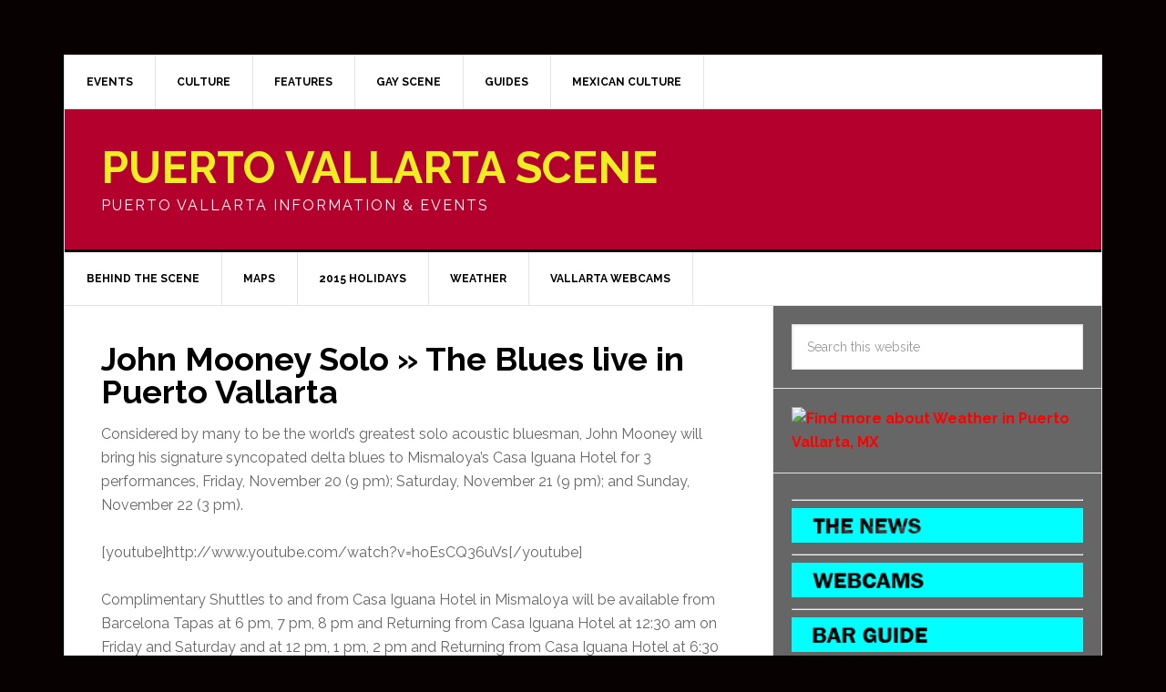

--- FILE ---
content_type: text/html; charset=UTF-8
request_url: https://www.pvscene.com/5812/john-mooney-the-blues-in-puerto-vallarta/
body_size: 8897
content:
<!DOCTYPE html>
<html lang="en-US">
<head >
<meta charset="UTF-8" />
<meta name="viewport" content="width=device-width, initial-scale=1" />
<title>John Mooney Solo &#187; The Blues live in Puerto Vallarta | Puerto Vallarta Scene</title>
<meta name='robots' content='max-image-preview:large' />
<link rel='dns-prefetch' href='//fonts.googleapis.com' />
<link rel="alternate" type="application/rss+xml" title="Puerto Vallarta Scene &raquo; Feed" href="https://www.pvscene.com/feed/" />
<link rel="alternate" type="application/rss+xml" title="Puerto Vallarta Scene &raquo; Comments Feed" href="https://www.pvscene.com/comments/feed/" />
<link rel="canonical" href="https://www.pvscene.com/5812/john-mooney-the-blues-in-puerto-vallarta/" />
<script type="text/javascript">
/* <![CDATA[ */
window._wpemojiSettings = {"baseUrl":"https:\/\/s.w.org\/images\/core\/emoji\/14.0.0\/72x72\/","ext":".png","svgUrl":"https:\/\/s.w.org\/images\/core\/emoji\/14.0.0\/svg\/","svgExt":".svg","source":{"concatemoji":"https:\/\/www.pvscene.com\/wp-includes\/js\/wp-emoji-release.min.js?ver=6.4.1"}};
/*! This file is auto-generated */
!function(i,n){var o,s,e;function c(e){try{var t={supportTests:e,timestamp:(new Date).valueOf()};sessionStorage.setItem(o,JSON.stringify(t))}catch(e){}}function p(e,t,n){e.clearRect(0,0,e.canvas.width,e.canvas.height),e.fillText(t,0,0);var t=new Uint32Array(e.getImageData(0,0,e.canvas.width,e.canvas.height).data),r=(e.clearRect(0,0,e.canvas.width,e.canvas.height),e.fillText(n,0,0),new Uint32Array(e.getImageData(0,0,e.canvas.width,e.canvas.height).data));return t.every(function(e,t){return e===r[t]})}function u(e,t,n){switch(t){case"flag":return n(e,"\ud83c\udff3\ufe0f\u200d\u26a7\ufe0f","\ud83c\udff3\ufe0f\u200b\u26a7\ufe0f")?!1:!n(e,"\ud83c\uddfa\ud83c\uddf3","\ud83c\uddfa\u200b\ud83c\uddf3")&&!n(e,"\ud83c\udff4\udb40\udc67\udb40\udc62\udb40\udc65\udb40\udc6e\udb40\udc67\udb40\udc7f","\ud83c\udff4\u200b\udb40\udc67\u200b\udb40\udc62\u200b\udb40\udc65\u200b\udb40\udc6e\u200b\udb40\udc67\u200b\udb40\udc7f");case"emoji":return!n(e,"\ud83e\udef1\ud83c\udffb\u200d\ud83e\udef2\ud83c\udfff","\ud83e\udef1\ud83c\udffb\u200b\ud83e\udef2\ud83c\udfff")}return!1}function f(e,t,n){var r="undefined"!=typeof WorkerGlobalScope&&self instanceof WorkerGlobalScope?new OffscreenCanvas(300,150):i.createElement("canvas"),a=r.getContext("2d",{willReadFrequently:!0}),o=(a.textBaseline="top",a.font="600 32px Arial",{});return e.forEach(function(e){o[e]=t(a,e,n)}),o}function t(e){var t=i.createElement("script");t.src=e,t.defer=!0,i.head.appendChild(t)}"undefined"!=typeof Promise&&(o="wpEmojiSettingsSupports",s=["flag","emoji"],n.supports={everything:!0,everythingExceptFlag:!0},e=new Promise(function(e){i.addEventListener("DOMContentLoaded",e,{once:!0})}),new Promise(function(t){var n=function(){try{var e=JSON.parse(sessionStorage.getItem(o));if("object"==typeof e&&"number"==typeof e.timestamp&&(new Date).valueOf()<e.timestamp+604800&&"object"==typeof e.supportTests)return e.supportTests}catch(e){}return null}();if(!n){if("undefined"!=typeof Worker&&"undefined"!=typeof OffscreenCanvas&&"undefined"!=typeof URL&&URL.createObjectURL&&"undefined"!=typeof Blob)try{var e="postMessage("+f.toString()+"("+[JSON.stringify(s),u.toString(),p.toString()].join(",")+"));",r=new Blob([e],{type:"text/javascript"}),a=new Worker(URL.createObjectURL(r),{name:"wpTestEmojiSupports"});return void(a.onmessage=function(e){c(n=e.data),a.terminate(),t(n)})}catch(e){}c(n=f(s,u,p))}t(n)}).then(function(e){for(var t in e)n.supports[t]=e[t],n.supports.everything=n.supports.everything&&n.supports[t],"flag"!==t&&(n.supports.everythingExceptFlag=n.supports.everythingExceptFlag&&n.supports[t]);n.supports.everythingExceptFlag=n.supports.everythingExceptFlag&&!n.supports.flag,n.DOMReady=!1,n.readyCallback=function(){n.DOMReady=!0}}).then(function(){return e}).then(function(){var e;n.supports.everything||(n.readyCallback(),(e=n.source||{}).concatemoji?t(e.concatemoji):e.wpemoji&&e.twemoji&&(t(e.twemoji),t(e.wpemoji)))}))}((window,document),window._wpemojiSettings);
/* ]]> */
</script>
<link rel='stylesheet' id='news-pro-theme-css' href='https://www.pvscene.com/wp-content/themes/news-pro/style.css?ver=3.0.0' type='text/css' media='all' />
<style id='wp-emoji-styles-inline-css' type='text/css'>

	img.wp-smiley, img.emoji {
		display: inline !important;
		border: none !important;
		box-shadow: none !important;
		height: 1em !important;
		width: 1em !important;
		margin: 0 0.07em !important;
		vertical-align: -0.1em !important;
		background: none !important;
		padding: 0 !important;
	}
</style>
<link rel='stylesheet' id='wp-block-library-css' href='https://www.pvscene.com/wp-includes/css/dist/block-library/style.min.css?ver=6.4.1' type='text/css' media='all' />
<style id='classic-theme-styles-inline-css' type='text/css'>
/*! This file is auto-generated */
.wp-block-button__link{color:#fff;background-color:#32373c;border-radius:9999px;box-shadow:none;text-decoration:none;padding:calc(.667em + 2px) calc(1.333em + 2px);font-size:1.125em}.wp-block-file__button{background:#32373c;color:#fff;text-decoration:none}
</style>
<style id='global-styles-inline-css' type='text/css'>
body{--wp--preset--color--black: #000000;--wp--preset--color--cyan-bluish-gray: #abb8c3;--wp--preset--color--white: #ffffff;--wp--preset--color--pale-pink: #f78da7;--wp--preset--color--vivid-red: #cf2e2e;--wp--preset--color--luminous-vivid-orange: #ff6900;--wp--preset--color--luminous-vivid-amber: #fcb900;--wp--preset--color--light-green-cyan: #7bdcb5;--wp--preset--color--vivid-green-cyan: #00d084;--wp--preset--color--pale-cyan-blue: #8ed1fc;--wp--preset--color--vivid-cyan-blue: #0693e3;--wp--preset--color--vivid-purple: #9b51e0;--wp--preset--gradient--vivid-cyan-blue-to-vivid-purple: linear-gradient(135deg,rgba(6,147,227,1) 0%,rgb(155,81,224) 100%);--wp--preset--gradient--light-green-cyan-to-vivid-green-cyan: linear-gradient(135deg,rgb(122,220,180) 0%,rgb(0,208,130) 100%);--wp--preset--gradient--luminous-vivid-amber-to-luminous-vivid-orange: linear-gradient(135deg,rgba(252,185,0,1) 0%,rgba(255,105,0,1) 100%);--wp--preset--gradient--luminous-vivid-orange-to-vivid-red: linear-gradient(135deg,rgba(255,105,0,1) 0%,rgb(207,46,46) 100%);--wp--preset--gradient--very-light-gray-to-cyan-bluish-gray: linear-gradient(135deg,rgb(238,238,238) 0%,rgb(169,184,195) 100%);--wp--preset--gradient--cool-to-warm-spectrum: linear-gradient(135deg,rgb(74,234,220) 0%,rgb(151,120,209) 20%,rgb(207,42,186) 40%,rgb(238,44,130) 60%,rgb(251,105,98) 80%,rgb(254,248,76) 100%);--wp--preset--gradient--blush-light-purple: linear-gradient(135deg,rgb(255,206,236) 0%,rgb(152,150,240) 100%);--wp--preset--gradient--blush-bordeaux: linear-gradient(135deg,rgb(254,205,165) 0%,rgb(254,45,45) 50%,rgb(107,0,62) 100%);--wp--preset--gradient--luminous-dusk: linear-gradient(135deg,rgb(255,203,112) 0%,rgb(199,81,192) 50%,rgb(65,88,208) 100%);--wp--preset--gradient--pale-ocean: linear-gradient(135deg,rgb(255,245,203) 0%,rgb(182,227,212) 50%,rgb(51,167,181) 100%);--wp--preset--gradient--electric-grass: linear-gradient(135deg,rgb(202,248,128) 0%,rgb(113,206,126) 100%);--wp--preset--gradient--midnight: linear-gradient(135deg,rgb(2,3,129) 0%,rgb(40,116,252) 100%);--wp--preset--font-size--small: 13px;--wp--preset--font-size--medium: 20px;--wp--preset--font-size--large: 36px;--wp--preset--font-size--x-large: 42px;--wp--preset--spacing--20: 0.44rem;--wp--preset--spacing--30: 0.67rem;--wp--preset--spacing--40: 1rem;--wp--preset--spacing--50: 1.5rem;--wp--preset--spacing--60: 2.25rem;--wp--preset--spacing--70: 3.38rem;--wp--preset--spacing--80: 5.06rem;--wp--preset--shadow--natural: 6px 6px 9px rgba(0, 0, 0, 0.2);--wp--preset--shadow--deep: 12px 12px 50px rgba(0, 0, 0, 0.4);--wp--preset--shadow--sharp: 6px 6px 0px rgba(0, 0, 0, 0.2);--wp--preset--shadow--outlined: 6px 6px 0px -3px rgba(255, 255, 255, 1), 6px 6px rgba(0, 0, 0, 1);--wp--preset--shadow--crisp: 6px 6px 0px rgba(0, 0, 0, 1);}:where(.is-layout-flex){gap: 0.5em;}:where(.is-layout-grid){gap: 0.5em;}body .is-layout-flow > .alignleft{float: left;margin-inline-start: 0;margin-inline-end: 2em;}body .is-layout-flow > .alignright{float: right;margin-inline-start: 2em;margin-inline-end: 0;}body .is-layout-flow > .aligncenter{margin-left: auto !important;margin-right: auto !important;}body .is-layout-constrained > .alignleft{float: left;margin-inline-start: 0;margin-inline-end: 2em;}body .is-layout-constrained > .alignright{float: right;margin-inline-start: 2em;margin-inline-end: 0;}body .is-layout-constrained > .aligncenter{margin-left: auto !important;margin-right: auto !important;}body .is-layout-constrained > :where(:not(.alignleft):not(.alignright):not(.alignfull)){max-width: var(--wp--style--global--content-size);margin-left: auto !important;margin-right: auto !important;}body .is-layout-constrained > .alignwide{max-width: var(--wp--style--global--wide-size);}body .is-layout-flex{display: flex;}body .is-layout-flex{flex-wrap: wrap;align-items: center;}body .is-layout-flex > *{margin: 0;}body .is-layout-grid{display: grid;}body .is-layout-grid > *{margin: 0;}:where(.wp-block-columns.is-layout-flex){gap: 2em;}:where(.wp-block-columns.is-layout-grid){gap: 2em;}:where(.wp-block-post-template.is-layout-flex){gap: 1.25em;}:where(.wp-block-post-template.is-layout-grid){gap: 1.25em;}.has-black-color{color: var(--wp--preset--color--black) !important;}.has-cyan-bluish-gray-color{color: var(--wp--preset--color--cyan-bluish-gray) !important;}.has-white-color{color: var(--wp--preset--color--white) !important;}.has-pale-pink-color{color: var(--wp--preset--color--pale-pink) !important;}.has-vivid-red-color{color: var(--wp--preset--color--vivid-red) !important;}.has-luminous-vivid-orange-color{color: var(--wp--preset--color--luminous-vivid-orange) !important;}.has-luminous-vivid-amber-color{color: var(--wp--preset--color--luminous-vivid-amber) !important;}.has-light-green-cyan-color{color: var(--wp--preset--color--light-green-cyan) !important;}.has-vivid-green-cyan-color{color: var(--wp--preset--color--vivid-green-cyan) !important;}.has-pale-cyan-blue-color{color: var(--wp--preset--color--pale-cyan-blue) !important;}.has-vivid-cyan-blue-color{color: var(--wp--preset--color--vivid-cyan-blue) !important;}.has-vivid-purple-color{color: var(--wp--preset--color--vivid-purple) !important;}.has-black-background-color{background-color: var(--wp--preset--color--black) !important;}.has-cyan-bluish-gray-background-color{background-color: var(--wp--preset--color--cyan-bluish-gray) !important;}.has-white-background-color{background-color: var(--wp--preset--color--white) !important;}.has-pale-pink-background-color{background-color: var(--wp--preset--color--pale-pink) !important;}.has-vivid-red-background-color{background-color: var(--wp--preset--color--vivid-red) !important;}.has-luminous-vivid-orange-background-color{background-color: var(--wp--preset--color--luminous-vivid-orange) !important;}.has-luminous-vivid-amber-background-color{background-color: var(--wp--preset--color--luminous-vivid-amber) !important;}.has-light-green-cyan-background-color{background-color: var(--wp--preset--color--light-green-cyan) !important;}.has-vivid-green-cyan-background-color{background-color: var(--wp--preset--color--vivid-green-cyan) !important;}.has-pale-cyan-blue-background-color{background-color: var(--wp--preset--color--pale-cyan-blue) !important;}.has-vivid-cyan-blue-background-color{background-color: var(--wp--preset--color--vivid-cyan-blue) !important;}.has-vivid-purple-background-color{background-color: var(--wp--preset--color--vivid-purple) !important;}.has-black-border-color{border-color: var(--wp--preset--color--black) !important;}.has-cyan-bluish-gray-border-color{border-color: var(--wp--preset--color--cyan-bluish-gray) !important;}.has-white-border-color{border-color: var(--wp--preset--color--white) !important;}.has-pale-pink-border-color{border-color: var(--wp--preset--color--pale-pink) !important;}.has-vivid-red-border-color{border-color: var(--wp--preset--color--vivid-red) !important;}.has-luminous-vivid-orange-border-color{border-color: var(--wp--preset--color--luminous-vivid-orange) !important;}.has-luminous-vivid-amber-border-color{border-color: var(--wp--preset--color--luminous-vivid-amber) !important;}.has-light-green-cyan-border-color{border-color: var(--wp--preset--color--light-green-cyan) !important;}.has-vivid-green-cyan-border-color{border-color: var(--wp--preset--color--vivid-green-cyan) !important;}.has-pale-cyan-blue-border-color{border-color: var(--wp--preset--color--pale-cyan-blue) !important;}.has-vivid-cyan-blue-border-color{border-color: var(--wp--preset--color--vivid-cyan-blue) !important;}.has-vivid-purple-border-color{border-color: var(--wp--preset--color--vivid-purple) !important;}.has-vivid-cyan-blue-to-vivid-purple-gradient-background{background: var(--wp--preset--gradient--vivid-cyan-blue-to-vivid-purple) !important;}.has-light-green-cyan-to-vivid-green-cyan-gradient-background{background: var(--wp--preset--gradient--light-green-cyan-to-vivid-green-cyan) !important;}.has-luminous-vivid-amber-to-luminous-vivid-orange-gradient-background{background: var(--wp--preset--gradient--luminous-vivid-amber-to-luminous-vivid-orange) !important;}.has-luminous-vivid-orange-to-vivid-red-gradient-background{background: var(--wp--preset--gradient--luminous-vivid-orange-to-vivid-red) !important;}.has-very-light-gray-to-cyan-bluish-gray-gradient-background{background: var(--wp--preset--gradient--very-light-gray-to-cyan-bluish-gray) !important;}.has-cool-to-warm-spectrum-gradient-background{background: var(--wp--preset--gradient--cool-to-warm-spectrum) !important;}.has-blush-light-purple-gradient-background{background: var(--wp--preset--gradient--blush-light-purple) !important;}.has-blush-bordeaux-gradient-background{background: var(--wp--preset--gradient--blush-bordeaux) !important;}.has-luminous-dusk-gradient-background{background: var(--wp--preset--gradient--luminous-dusk) !important;}.has-pale-ocean-gradient-background{background: var(--wp--preset--gradient--pale-ocean) !important;}.has-electric-grass-gradient-background{background: var(--wp--preset--gradient--electric-grass) !important;}.has-midnight-gradient-background{background: var(--wp--preset--gradient--midnight) !important;}.has-small-font-size{font-size: var(--wp--preset--font-size--small) !important;}.has-medium-font-size{font-size: var(--wp--preset--font-size--medium) !important;}.has-large-font-size{font-size: var(--wp--preset--font-size--large) !important;}.has-x-large-font-size{font-size: var(--wp--preset--font-size--x-large) !important;}
.wp-block-navigation a:where(:not(.wp-element-button)){color: inherit;}
:where(.wp-block-post-template.is-layout-flex){gap: 1.25em;}:where(.wp-block-post-template.is-layout-grid){gap: 1.25em;}
:where(.wp-block-columns.is-layout-flex){gap: 2em;}:where(.wp-block-columns.is-layout-grid){gap: 2em;}
.wp-block-pullquote{font-size: 1.5em;line-height: 1.6;}
</style>
<link rel='stylesheet' id='google-fonts-css' href='//fonts.googleapis.com/css?family=Raleway%3A400%2C700%7CPathway+Gothic+One&#038;ver=3.0.0' type='text/css' media='all' />
<link rel="https://api.w.org/" href="https://www.pvscene.com/wp-json/" /><link rel="alternate" type="application/json" href="https://www.pvscene.com/wp-json/wp/v2/posts/5812" /><link rel="EditURI" type="application/rsd+xml" title="RSD" href="https://www.pvscene.com/xmlrpc.php?rsd" />
<link rel="alternate" type="application/json+oembed" href="https://www.pvscene.com/wp-json/oembed/1.0/embed?url=https%3A%2F%2Fwww.pvscene.com%2F5812%2Fjohn-mooney-the-blues-in-puerto-vallarta%2F" />
<link rel="alternate" type="text/xml+oembed" href="https://www.pvscene.com/wp-json/oembed/1.0/embed?url=https%3A%2F%2Fwww.pvscene.com%2F5812%2Fjohn-mooney-the-blues-in-puerto-vallarta%2F&#038;format=xml" />
<link rel="icon" href="https://www.pvscene.com/wp-content/themes/news-pro/images/favicon.ico" />
<style type="text/css" id="custom-background-css">
body.custom-background { background-color: #070201; }
</style>
			<style type="text/css" id="wp-custom-css">
			/*
Welcome to Custom CSS!

CSS (Cascading Style Sheets) is a kind of code that tells the browser how
to render a web page. You may delete these comments and get started with
your customizations.

By default, your stylesheet will be loaded after the theme stylesheets,
which means that your rules can take precedence and override the theme CSS
rules. Just write here what you want to change, you don't need to copy all
your theme's stylesheet content.
*/
a {
	color: #ff0000;
	text-decoration: none;
	font-weight: 700;
}

.sidebar .widget {
	background-color: #666;
	border-bottom: 1px solid #e3e3e3;
	padding: 20px;
	padding: 2rem;
}

.widget-title {
	border-top: 3px solid #000;
	border-bottom: 2px solid #000;
	color: #000;
	background-color: #00ffff;
	font-size: 14px;
	font-size: 1.4rem;
	font-weight: 800;
	margin-bottom: 24px;
	margin-bottom: 2.4rem;
	padding: 16px;
	padding: 1.6rem;
	text-align: center;
	text-transform: uppercase;
}

blockquote::before {
	content: none;
	display: block;
	font-size: 30px;
	font-size: 3rem;
	height: 0;
	left: -20px;
	position: relative;
	top: -10px;
}

.site-header {
	background-color: #b4002d;
}

.site-title a,
.site-title a:hover {
	color: #eeee22;
}

.site-description {
	color: #fff;
	font-size: 16px;
	font-size: 1.6rem;
	font-weight: 400;
	letter-spacing: 2px;
	letter-spacing: .2rem;
	line-height: 1;
	margin: 10px 0 0;
	margin: 1rem 0 0;
	text-transform: uppercase;
}		</style>
		</head>
<body class="post-template-default single single-post postid-5812 single-format-standard custom-background header-full-width content-sidebar genesis-breadcrumbs-hidden genesis-footer-widgets-hidden" itemscope itemtype="https://schema.org/WebPage"><div class="site-container"><nav class="nav-secondary" aria-label="Secondary" itemscope itemtype="https://schema.org/SiteNavigationElement"><div class="wrap"><ul id="menu-no2" class="menu genesis-nav-menu menu-secondary"><li id="menu-item-10429" class="menu-item menu-item-type-taxonomy menu-item-object-category menu-item-has-children menu-item-10429"><a title="Puerto Vallarta Events" href="https://www.pvscene.com/category/art-entertainment-vallarta/" itemprop="url"><span itemprop="name">EVENTS</span></a>
<ul class="sub-menu">
	<li id="menu-item-14122" class="menu-item menu-item-type-custom menu-item-object-custom menu-item-14122"><a href="http://www.pvscene.com/2014-puerto-vallarta-holidays/" itemprop="url"><span itemprop="name">2014 CALENDAR</span></a></li>
	<li id="menu-item-10430" class="menu-item menu-item-type-taxonomy menu-item-object-category menu-item-10430"><a href="https://www.pvscene.com/category/art-entertainment-vallarta/festivals/" itemprop="url"><span itemprop="name">FESTIVALS</span></a></li>
	<li id="menu-item-10432" class="menu-item menu-item-type-taxonomy menu-item-object-category menu-item-has-children menu-item-10432"><a href="https://www.pvscene.com/category/culture/holidays/" itemprop="url"><span itemprop="name">HOLIDAYS</span></a>
	<ul class="sub-menu">
		<li id="menu-item-10434" class="menu-item menu-item-type-taxonomy menu-item-object-category menu-item-10434"><a href="https://www.pvscene.com/category/art-entertainment-vallarta/holidays-art-entertainment-vallarta/new-years/" itemprop="url"><span itemprop="name">NEW YEARS</span></a></li>
	</ul>
</li>
	<li id="menu-item-10437" class="menu-item menu-item-type-taxonomy menu-item-object-category menu-item-10437"><a href="https://www.pvscene.com/category/art-entertainment-vallarta/special-events/" itemprop="url"><span itemprop="name">SPECIAL EVENTS</span></a></li>
	<li id="menu-item-10435" class="menu-item menu-item-type-taxonomy menu-item-object-category menu-item-10435"><a href="https://www.pvscene.com/category/art-entertainment-vallarta/nightlife/" itemprop="url"><span itemprop="name">NIGHTLIFE</span></a></li>
	<li id="menu-item-10433" class="menu-item menu-item-type-taxonomy menu-item-object-category menu-item-10433"><a href="https://www.pvscene.com/category/art-entertainment-vallarta/nature/" itemprop="url"><span itemprop="name">NATURE</span></a></li>
	<li id="menu-item-10431" class="menu-item menu-item-type-taxonomy menu-item-object-category menu-item-10431"><a href="https://www.pvscene.com/category/art-entertainment-vallarta/health/" itemprop="url"><span itemprop="name">HEALTH</span></a></li>
	<li id="menu-item-10436" class="menu-item menu-item-type-taxonomy menu-item-object-category menu-item-10436"><a href="https://www.pvscene.com/category/art-entertainment-vallarta/religion/" itemprop="url"><span itemprop="name">RELIGION</span></a></li>
	<li id="menu-item-10438" class="menu-item menu-item-type-taxonomy menu-item-object-category menu-item-10438"><a href="https://www.pvscene.com/category/art-entertainment-vallarta/sports/" itemprop="url"><span itemprop="name">SPORTS</span></a></li>
	<li id="menu-item-10439" class="menu-item menu-item-type-taxonomy menu-item-object-category menu-item-10439"><a href="https://www.pvscene.com/category/art-entertainment-vallarta/workshops-classes-instruction/" itemprop="url"><span itemprop="name">WORKSHOPS</span></a></li>
</ul>
</li>
<li id="menu-item-10440" class="menu-item menu-item-type-taxonomy menu-item-object-category current-post-ancestor menu-item-has-children menu-item-10440"><a href="https://www.pvscene.com/category/culture-2/" itemprop="url"><span itemprop="name">CULTURE</span></a>
<ul class="sub-menu">
	<li id="menu-item-10441" class="menu-item menu-item-type-taxonomy menu-item-object-category menu-item-10441"><a href="https://www.pvscene.com/category/art-entertainment-vallarta/nightlife/dance-clubs-shows/" itemprop="url"><span itemprop="name">DANCE</span></a></li>
	<li id="menu-item-10442" class="menu-item menu-item-type-taxonomy menu-item-object-category menu-item-has-children menu-item-10442"><a href="https://www.pvscene.com/category/culture-2/movies-film-video/" itemprop="url"><span itemprop="name">FILM &#038; VIDEO</span></a>
	<ul class="sub-menu">
		<li id="menu-item-10533" class="menu-item menu-item-type-custom menu-item-object-custom menu-item-10533"><a href="http://www.vallartaonline.com/cinema/by-theather/for-today/sort-ByOpening/theather-all" itemprop="url"><span itemprop="name">MOVIE LISTINGS</span></a></li>
		<li id="menu-item-10450" class="menu-item menu-item-type-taxonomy menu-item-object-category menu-item-10450"><a href="https://www.pvscene.com/category/culture-2/movies-film-video/movies/" itemprop="url"><span itemprop="name">MOVIES</span></a></li>
	</ul>
</li>
	<li id="menu-item-10443" class="menu-item menu-item-type-taxonomy menu-item-object-category menu-item-has-children menu-item-10443"><a href="https://www.pvscene.com/category/culture-2/puerto-vallarta-art-exhibitions-artists-and-galleries/" itemprop="url"><span itemprop="name">ART</span></a>
	<ul class="sub-menu">
		<li id="menu-item-10451" class="menu-item menu-item-type-taxonomy menu-item-object-category menu-item-10451"><a href="https://www.pvscene.com/category/culture-2/puerto-vallarta-art-exhibitions-artists-and-galleries/galleries/" itemprop="url"><span itemprop="name">ART GALLERIES</span></a></li>
		<li id="menu-item-10452" class="menu-item menu-item-type-taxonomy menu-item-object-category menu-item-10452"><a href="https://www.pvscene.com/category/culture-2/puerto-vallarta-art-exhibitions-artists-and-galleries/competition/" itemprop="url"><span itemprop="name">COMPETITION</span></a></li>
		<li id="menu-item-10453" class="menu-item menu-item-type-taxonomy menu-item-object-category menu-item-10453"><a href="https://www.pvscene.com/category/culture-2/puerto-vallarta-art-exhibitions-artists-and-galleries/graffiti/" itemprop="url"><span itemprop="name">Graffiti</span></a></li>
	</ul>
</li>
	<li id="menu-item-10444" class="menu-item menu-item-type-taxonomy menu-item-object-category menu-item-10444"><a href="https://www.pvscene.com/category/culture-2/theater/" itemprop="url"><span itemprop="name">THEATER</span></a></li>
	<li id="menu-item-10445" class="menu-item menu-item-type-taxonomy menu-item-object-category current-post-ancestor menu-item-has-children menu-item-10445"><a href="https://www.pvscene.com/category/culture-2/live-music/" itemprop="url"><span itemprop="name">MUSIC</span></a>
	<ul class="sub-menu">
		<li id="menu-item-10448" class="menu-item menu-item-type-taxonomy menu-item-object-category current-post-ancestor current-menu-parent current-post-parent menu-item-10448"><a href="https://www.pvscene.com/category/culture-2/live-music/concerts/" itemprop="url"><span itemprop="name">CONCERTS</span></a></li>
		<li id="menu-item-10447" class="menu-item menu-item-type-taxonomy menu-item-object-category menu-item-10447"><a href="https://www.pvscene.com/category/culture-2/live-music/raves/" itemprop="url"><span itemprop="name">RAVES</span></a></li>
		<li id="menu-item-10446" class="menu-item menu-item-type-taxonomy menu-item-object-category menu-item-10446"><a href="https://www.pvscene.com/category/culture-2/live-music/musicians/" itemprop="url"><span itemprop="name">MUSICIANS</span></a></li>
	</ul>
</li>
</ul>
</li>
<li id="menu-item-10454" class="menu-item menu-item-type-taxonomy menu-item-object-category menu-item-has-children menu-item-10454"><a href="https://www.pvscene.com/category/features/" itemprop="url"><span itemprop="name">FEATURES</span></a>
<ul class="sub-menu">
	<li id="menu-item-10458" class="menu-item menu-item-type-taxonomy menu-item-object-category menu-item-10458"><a href="https://www.pvscene.com/category/features/tour-reviews/" itemprop="url"><span itemprop="name">TOUR REVIEWS</span></a></li>
	<li id="menu-item-10461" class="menu-item menu-item-type-taxonomy menu-item-object-category menu-item-has-children menu-item-10461"><a href="https://www.pvscene.com/category/features/news/" itemprop="url"><span itemprop="name">NEWS</span></a>
	<ul class="sub-menu">
		<li id="menu-item-10459" class="menu-item menu-item-type-taxonomy menu-item-object-category menu-item-10459"><a href="https://www.pvscene.com/category/features/news/swine-flu/" itemprop="url"><span itemprop="name">Swine Flu</span></a></li>
	</ul>
</li>
	<li id="menu-item-10455" class="menu-item menu-item-type-taxonomy menu-item-object-category menu-item-10455"><a href="https://www.pvscene.com/category/features/history/" itemprop="url"><span itemprop="name">HISTORY</span></a></li>
	<li id="menu-item-10456" class="menu-item menu-item-type-taxonomy menu-item-object-category menu-item-10456"><a href="https://www.pvscene.com/category/features/interviews/" itemprop="url"><span itemprop="name">INTERVIEWS</span></a></li>
	<li id="menu-item-10457" class="menu-item menu-item-type-taxonomy menu-item-object-category menu-item-10457"><a href="https://www.pvscene.com/category/features/the-expat-story/" itemprop="url"><span itemprop="name">The Expat Story</span></a></li>
	<li id="menu-item-10460" class="menu-item menu-item-type-taxonomy menu-item-object-category menu-item-10460"><a href="https://www.pvscene.com/category/features/humor/" itemprop="url"><span itemprop="name">HUMOR</span></a></li>
</ul>
</li>
<li id="menu-item-10465" class="menu-item menu-item-type-taxonomy menu-item-object-category menu-item-has-children menu-item-10465"><a href="https://www.pvscene.com/category/gay-scene/" itemprop="url"><span itemprop="name">GAY SCENE</span></a>
<ul class="sub-menu">
	<li id="menu-item-13092" class="menu-item menu-item-type-custom menu-item-object-custom menu-item-13092"><a href="http://www.pvscene.com/13086/gay-pv-map/" itemprop="url"><span itemprop="name">GAY PV MAP</span></a></li>
	<li id="menu-item-10464" class="menu-item menu-item-type-taxonomy menu-item-object-category menu-item-10464"><a href="https://www.pvscene.com/category/gay-scene/guides/" itemprop="url"><span itemprop="name">GAY GUIDES</span></a></li>
	<li id="menu-item-10463" class="menu-item menu-item-type-taxonomy menu-item-object-category menu-item-10463"><a href="https://www.pvscene.com/category/gay-scene/gay-forums/" itemprop="url"><span itemprop="name">GAY FORUMS</span></a></li>
	<li id="menu-item-10462" class="menu-item menu-item-type-taxonomy menu-item-object-category menu-item-10462"><a href="https://www.pvscene.com/category/gay-scene/nightlife-gay-scene/" itemprop="url"><span itemprop="name">GAY CLUBS</span></a></li>
</ul>
</li>
<li id="menu-item-10468" class="menu-item menu-item-type-taxonomy menu-item-object-category menu-item-has-children menu-item-10468"><a href="https://www.pvscene.com/category/guides-2/" itemprop="url"><span itemprop="name">GUIDES</span></a>
<ul class="sub-menu">
	<li id="menu-item-14142" class="menu-item menu-item-type-custom menu-item-object-custom menu-item-14142"><a href="http://www.pvscene.com/14141/vallartas-red-zone-tour/" itemprop="url"><span itemprop="name">RED ZONE TOUR</span></a></li>
	<li id="menu-item-10486" class="menu-item menu-item-type-custom menu-item-object-custom menu-item-10486"><a href="http://www.pvscene.com/7434/puerto-vallarta-bar-guide/" itemprop="url"><span itemprop="name">BAR GUIDE</span></a></li>
	<li id="menu-item-10469" class="menu-item menu-item-type-taxonomy menu-item-object-category menu-item-10469"><a href="https://www.pvscene.com/category/guides-2/reviews/" itemprop="url"><span itemprop="name">RESTAURANT GUIDES</span></a></li>
	<li id="menu-item-14105" class="menu-item menu-item-type-post_type menu-item-object-page menu-item-14105"><a href="https://www.pvscene.com/communication-phones/" itemprop="url"><span itemprop="name">Communication &#8211; Phones</span></a></li>
	<li id="menu-item-10498" class="menu-item menu-item-type-post_type menu-item-object-page menu-item-10498"><a href="https://www.pvscene.com/maps/" itemprop="url"><span itemprop="name">Maps</span></a></li>
	<li id="menu-item-10657" class="menu-item menu-item-type-post_type menu-item-object-page menu-item-10657"><a href="https://www.pvscene.com/vallarta-mercados/" itemprop="url"><span itemprop="name">Vallarta Mercados</span></a></li>
	<li id="menu-item-10467" class="menu-item menu-item-type-taxonomy menu-item-object-category menu-item-10467"><a href="https://www.pvscene.com/category/guides-2/food-restaurants-cocktails-beer-dining/" itemprop="url"><span itemprop="name">FOOD &#038; DRINK</span></a></li>
	<li id="menu-item-10472" class="menu-item menu-item-type-taxonomy menu-item-object-category menu-item-has-children menu-item-10472"><a href="https://www.pvscene.com/category/guides-2/media/" itemprop="url"><span itemprop="name">MEDIA</span></a>
	<ul class="sub-menu">
		<li id="menu-item-10471" class="menu-item menu-item-type-taxonomy menu-item-object-category menu-item-10471"><a href="https://www.pvscene.com/category/guides-2/media/forums/" itemprop="url"><span itemprop="name">FORUMS</span></a></li>
		<li id="menu-item-10470" class="menu-item menu-item-type-taxonomy menu-item-object-category menu-item-10470"><a href="https://www.pvscene.com/category/guides-2/media/blogs/" itemprop="url"><span itemprop="name">BLOGS</span></a></li>
		<li id="menu-item-10473" class="menu-item menu-item-type-taxonomy menu-item-object-category menu-item-10473"><a href="https://www.pvscene.com/category/guides-2/media/publications/" itemprop="url"><span itemprop="name">PUBLICATIONS</span></a></li>
		<li id="menu-item-10474" class="menu-item menu-item-type-taxonomy menu-item-object-category menu-item-10474"><a href="https://www.pvscene.com/category/guides-2/media/radio-tv/" itemprop="url"><span itemprop="name">RADIO / TV</span></a></li>
		<li id="menu-item-10475" class="menu-item menu-item-type-taxonomy menu-item-object-category menu-item-10475"><a href="https://www.pvscene.com/category/guides-2/media/websites/" itemprop="url"><span itemprop="name">WEBSITES</span></a></li>
	</ul>
</li>
</ul>
</li>
<li id="menu-item-10478" class="menu-item menu-item-type-taxonomy menu-item-object-category menu-item-has-children menu-item-10478"><a href="https://www.pvscene.com/category/culture/" itemprop="url"><span itemprop="name">MEXICAN CULTURE</span></a>
<ul class="sub-menu">
	<li id="menu-item-10477" class="menu-item menu-item-type-taxonomy menu-item-object-category menu-item-10477"><a href="https://www.pvscene.com/category/culture/traditions/" itemprop="url"><span itemprop="name">TRADITIONS</span></a></li>
	<li id="menu-item-10480" class="menu-item menu-item-type-taxonomy menu-item-object-category menu-item-10480"><a href="https://www.pvscene.com/category/art-entertainment-vallarta/holidays-art-entertainment-vallarta/" itemprop="url"><span itemprop="name">HOLIDAYS</span></a></li>
	<li id="menu-item-10476" class="menu-item menu-item-type-taxonomy menu-item-object-category menu-item-10476"><a href="https://www.pvscene.com/category/culture/events-tradition/" itemprop="url"><span itemprop="name">TRADITIONAL EVENTS</span></a></li>
	<li id="menu-item-10479" class="menu-item menu-item-type-taxonomy menu-item-object-category menu-item-10479"><a href="https://www.pvscene.com/category/culture/performance/" itemprop="url"><span itemprop="name">PERFORMANCE</span></a></li>
</ul>
</li>
</ul></div></nav><header class="site-header" itemscope itemtype="https://schema.org/WPHeader"><div class="wrap"><div class="title-area"><p class="site-title" itemprop="headline"><a href="https://www.pvscene.com/">Puerto Vallarta Scene</a></p><p class="site-description" itemprop="description">Puerto Vallarta Information &amp; Events</p></div></div></header><nav class="nav-primary" aria-label="Main" itemscope itemtype="https://schema.org/SiteNavigationElement"><div class="wrap"><ul id="menu-contents" class="menu genesis-nav-menu menu-primary"><li id="menu-item-10394" class="menu-item menu-item-type-post_type menu-item-object-page menu-item-10394"><a title="About Us" href="https://www.pvscene.com/about-the-scene/" itemprop="url"><span itemprop="name">Behind the Scene</span></a></li>
<li id="menu-item-10395" class="menu-item menu-item-type-post_type menu-item-object-page menu-item-has-children menu-item-10395"><a title="Puerto Vallarta Maps" href="https://www.pvscene.com/maps/" itemprop="url"><span itemprop="name">Maps</span></a>
<ul class="sub-menu">
	<li id="menu-item-12617" class="menu-item menu-item-type-custom menu-item-object-custom menu-item-12617"><a title="Puerto Vallarta Bus Maps" href="http://www.rutasjalisco.gob.mx/images/stories/buho_nocturno_puerto_vallarta.pdf" itemprop="url"><span itemprop="name">Night Bus Routes</span></a></li>
	<li id="menu-item-13093" class="menu-item menu-item-type-custom menu-item-object-custom menu-item-13093"><a href="http://www.pvscene.com/13086/gay-pv-map/" itemprop="url"><span itemprop="name">GAY PV MAP</span></a></li>
</ul>
</li>
<li id="menu-item-14391" class="menu-item menu-item-type-post_type menu-item-object-page menu-item-14391"><a title="2015 Puerto Vallarta holiday and fiesta calendar" href="https://www.pvscene.com/2015-puerto-vallarta-holidays/" itemprop="url"><span itemprop="name">2015 Holidays</span></a></li>
<li id="menu-item-10397" class="menu-item menu-item-type-post_type menu-item-object-page menu-item-10397"><a title="Puerto Vallarta Weather" href="https://www.pvscene.com/puerto-vallarta-weather/" itemprop="url"><span itemprop="name">Weather</span></a></li>
<li id="menu-item-10398" class="menu-item menu-item-type-post_type menu-item-object-page menu-item-10398"><a title="Live Puerto Vallarta Webcams" href="https://www.pvscene.com/puerto-vallarta-webcams/" itemprop="url"><span itemprop="name">Vallarta Webcams</span></a></li>
</ul></div></nav><div class="site-inner"><div class="content-sidebar-wrap"><main class="content"><article class="post-5812 post type-post status-publish format-standard category-concerts entry" aria-label="John Mooney Solo &#187; The Blues live in Puerto Vallarta" itemscope itemtype="https://schema.org/CreativeWork"><header class="entry-header"><h1 class="entry-title" itemprop="headline">John Mooney Solo &#187; The Blues live in Puerto Vallarta</h1>
</header><div class="entry-content" itemprop="text"><p>Considered by many to be the world’s greatest solo acoustic bluesman, John Mooney will bring his signature syncopated delta blues to Mismaloya&#8217;s Casa Iguana Hotel for 3 performances, Friday, November 20 (9 pm); Saturday, November 21 (9 pm); and Sunday, November 22 (3 pm).</p>
<p>[youtube]http://www.youtube.com/watch?v=hoEsCQ36uVs[/youtube]</p>
<p>Complimentary Shuttles to and from Casa Iguana Hotel in Mismaloya will be available from Barcelona Tapas at 6 pm, 7 pm, 8 pm and Returning from Casa Iguana Hotel at 12:30 am on Friday and Saturday and at 12 pm, 1 pm, 2 pm and Returning from Casa Iguana Hotel at 6:30 pm on Sunday.</p>
<p>Come early and enjoy dinner at the Serrano Mexican Grill plus take advantage of fantastic drink specials including 2 for 1 National Cerveza and Tequila Shots. …</p>
<ul>
<li><strong>Date:</strong> Friday/Saturday/Sunday November 20/21/22, 2009</li>
<li><strong>Location:</strong> Casa Iguana Hotel, Mismaloya</li>
<li><strong>Time:</strong> Friday 11/20 at 9 pm, Saturday 11/21 at 9 pm, Sunday 11/22 at 3 pm (rain or shine)</li>
<li><strong>Tickets:</strong> Advance &#8211; $150 Pesos and Day of Show &#8211; $200 Pesos (Based on Availability)</li>
</ul>
<p>Advance Tickets are available at: Casa Iguana Hotel, Coco’s Kitchen, Barcelona Tapas, and Online at: <a href="http://www.JohnMooneyLive.com" target="_blank">http://www.JohnMooneyLive.com</a></p>
<p>For more information about John Mooney Live in Puerto Vallarta, contact Ron Golden at 044-322-172-2569, email Ron@JohnMooneyLive.com or visit <a href="http://www.JohnMooneyLive.com" target="_blank">www.JohnMooneyLive.com</a></p>
</div><footer class="entry-footer"></footer></article></main><aside class="sidebar sidebar-primary widget-area" role="complementary" aria-label="Primary Sidebar" itemscope itemtype="https://schema.org/WPSideBar"><section id="search-3" class="widget widget_search"><div class="widget-wrap"><form class="search-form" method="get" action="https://www.pvscene.com/" role="search" itemprop="potentialAction" itemscope itemtype="https://schema.org/SearchAction"><input class="search-form-input" type="search" name="s" id="searchform-1" placeholder="Search this website" itemprop="query-input"><input class="search-form-submit" type="submit" value="Search"><meta content="https://www.pvscene.com/?s={s}" itemprop="target"></form></div></section>
<section id="text-48" class="widget widget_text"><div class="widget-wrap">			<div class="textwidget"><a href="http://www.wunderground.com/cgi-bin/findweather/getForecast?query=zmw:00000.1.76601&bannertypeclick=wu_clean2day" title="Puerto Vallarta, Mexico Weather Forecast" target="_blank" rel="noopener"><img src="http://weathersticker.wunderground.com/weathersticker/cgi-bin/banner/ban/wxBanner?bannertype=wu_clean2day_cond&airportcode=MMPR&ForcedCity=Puerto Vallarta&ForcedState=Mexico&wmo=76601&language=EN" alt="Find more about Weather in Puerto Vallarta, MX" width="360" /></a></div>
		</div></section>
<section id="text-26" class="widget widget_text"><div class="widget-wrap">			<div class="textwidget"><hr />
<a href="http://www.pvscene.com/285/puerto-vallarta-newspapers-magazines/"><img src="http://www.pvscene.com/wp-content/uploads/news1.gif" alt="the news" title="Puerto Vallarta News Sources" /></a>
<hr />
<a href="http://www.pvscene.com/puerto-vallarta-webcams/"><img src="http://www.pvscene.com/wp-content/uploads/WEBCAMS1.gif" alt="webcams" title="Live Puerto Vallarta Webcams" /></a>
<hr />
<a href="http://www.pvscene.com/7434/puerto-vallarta-bar-guide/"><img src="http://www.pvscene.com/wp-content/uploads/BARGIUDE.gif" alt="BAR GUIDE" /></a>
<hr />
<a href="http://www.vallartascene.com">
<img src="http://www.pvscene.com/wp-content/uploads/FORUM1.gif" alt="Vallarta scene forum" title="The most popular Puerto Vallarta Forum" /></a>
<hr />
<a href="http://www.pvscene.com/13657/evita-el-exceso/"><img src="http://www.pvscene.com/wp-content/uploads/EVITA-EL-EXCESO.gif" alt="evita el exceso" title="hangover cures"  /></a>
<hr /></div>
		</div></section>
<section id="text-29" class="widget widget_text"><div class="widget-wrap"><h4 class="widget-title widgettitle">Advertisements</h4>
			<div class="textwidget"><p><a href="http://www.mordidas.com/" target="_blank" rel="noopener"><img src="http://www.pvscene.com/wp-content/uploads/mordidasad2.gif" alt="cafe mordida" /></a></p>
<p><a href="http://www.sepepsa.mx/" target="_blank" rel="noopener"><img src="http://www.pvscene.com/wp-content/uploads/sepepsa.gif" alt="SEPEPSA Puerto Vallarta security service" /></a></p>
</div>
		</div></section>
<section id="text-34" class="widget widget_text"><div class="widget-wrap">			<div class="textwidget"><img src="http://www.pvscene.com/wp-content/uploads/250x250blu.jpg" alt="250x250 Square Sidebar" title="" width="250" height="250" class="size-full wp-image-12416" />

<hr /></div>
		</div></section>
<section id="text-35" class="widget widget_text"><div class="widget-wrap">			<div class="textwidget"><img src="http://www.pvscene.com/wp-content/uploads/250x90blu.jpg" alt="250x90 Sidebar Banner" title="" width="250" height="90" class="size-full wp-image-12418" /></div>
		</div></section>
<section id="text-42" class="widget widget_text"><div class="widget-wrap"><h4 class="widget-title widgettitle">Official Vallarta Websites:</h4>
			<div class="textwidget"><p><a href="https://www.facebook.com/Institutovallartensedecultura"><img src="http://www.pvscene.com/wp-content/uploads/Puerto-Vallarta-Cultural.gif" alt="Instituto Vallartense de Cultura" title="The official City-sponsored events facebook page" /></a></p>
<p><a href="https://www.facebook.com/OAATRE"><img src="http://www.pvscene.com/wp-content/uploads/oaatre.gif" alt="OAATRE Puerto Vallarta Tourist Assistance" title="Free Legal Help by the Puerto Vallarta City Government" /></a></p>
<p><a href="http://www.puertovallarta.gob.mx/"><img src="http://www.pvscene.com/wp-content/uploads/vallarta-government-website.gif" title="Clic to enter the Puerto Vallarta Government Website" alt=" Puerto Vallarta government website" /></a></p>
<p><a href="http://visitapuertovallarta.com.mx/"><img src="http://www.pvscene.com/wp-content/uploads/pv-250.jpg" alt="Visit Puerto Vallarta" /></a></p>
</div>
		</div></section>
</aside></div></div><footer class="site-footer" itemscope itemtype="https://schema.org/WPFooter"><div class="wrap"><p></p></div></footer></div></body></html>
